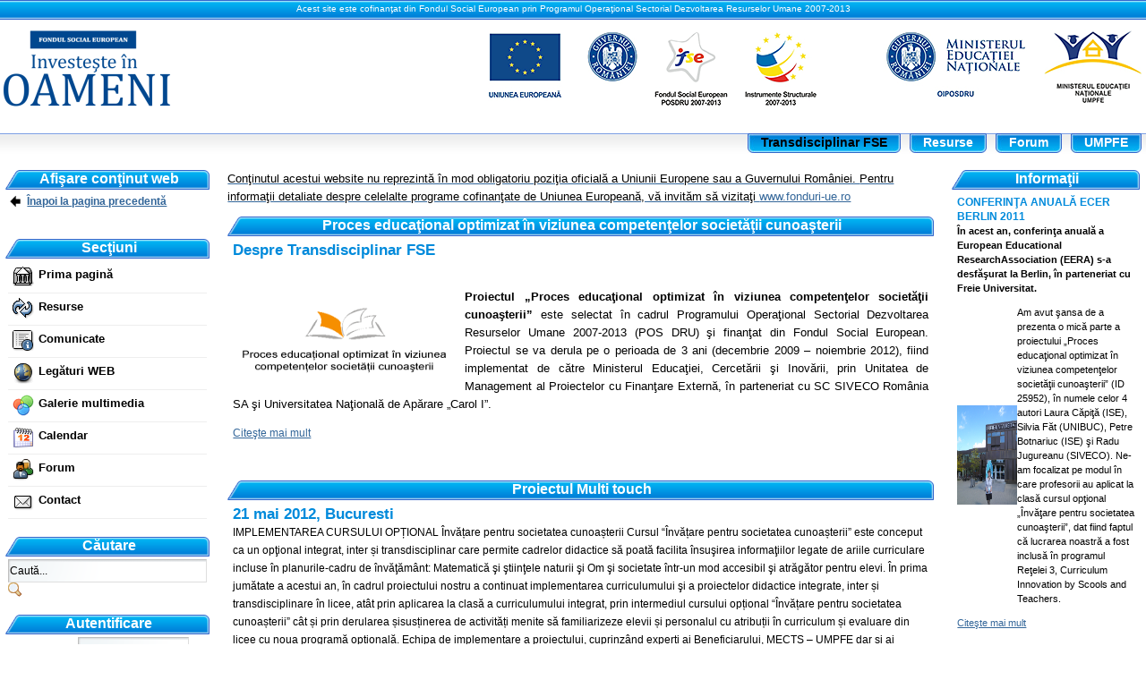

--- FILE ---
content_type: text/html;charset=UTF-8
request_url: http://proiecte.pmu.ro/web/transdisciplinarfse/primapagina;jsessionid=46DCECAE5D4D965B6F8A3C75B08B7DAC
body_size: 11476
content:
<!DOCTYPE html PUBLIC "-//W3C//DTD XHTML 1.0 Transitional//EN" "http://www.w3.org/TR/xhtml1/DTD/xhtml1-transitional.dtd">
<html class="nojs" dir="ltr" xmlns="http://www.w3.org/1999/xhtml">
<head>
<title>proiecte.pmu.ro - Curriculum transdisciplinar FSE</title>
<meta content="text/html; charset=UTF-8" http-equiv="content-type" /><link rel="Shortcut Icon" href="/SIVECO-preuniversitar-mentorat-theme/images/liferay.ico" /><link href="/c/portal/css_cached?themeId=SIVECOpreuniversitarmentorat_WAR_SIVECOpreuniversitarmentorattheme&amp;colorSchemeId=01&amp;t=1748942205474" type="text/css" rel="stylesheet" /><link href="/Navigare-portlet/css/test.css?t=1748942195148" rel="stylesheet" type="text/css" /><style type="text/css">#p_p_id_56_INSTANCE_0FQ8_ {
}
#p_p_id_56_INSTANCE_Gbad_ {
}
</style><script type="text/javascript">// <![CDATAvar themeDisplay = {getCompanyId: function() {return "10109";},getDoAsUserIdEncoded: function() {return "";},getPlid: function() {return "47854";},getGroupId: function() {return "47851";},getUserId: function() {return "10111";},getLayoutId: function() {return "1";},getLayoutURL: function() {return "/web/transdisciplinarfse/primapagina";},isPrivateLayout: function() {return "false";},getParentLayoutId: function() {return "0";},getLanguageId: function() {return "ro_RO";},isFreeformLayout: function() {return false;},isSignedIn: function() {return false;},isStateExclusive: function() {return false;},isStateMaximized: function() {return false;},isStatePopUp: function() {return false;},getPathContext: function() {return "";},getPathImage: function() {return "/image";},getPathMain: function() {return "/c";},getPathThemeImages: function() {return "/SIVECO-preuniversitar-mentorat-theme/images";},getPathThemeRoot: function() {return "/SIVECO-preuniversitar-mentorat-theme/";},getURLHome: function() {return "http://proiecte.pmu.ro";},getSessionId: function() {return "14D62F5695B9E271451173B20D949CEE";}};// ]]></script><script src="/html/js/barebone_packed.js?bn=5101" type="text/javascript"></script><script type="text/javascript">// <![CDATALiferay.currentURL = '/web/transdisciplinarfse/primapagina';Liferay.currentURLEncoded = '%2Fweb%2Ftransdisciplinarfse%2Fprimapagina';jQuery(function() {Liferay.Util.addInputType();Liferay.Util.addInputFocus();});Liferay.Portlet.ready(function(portletId, jQueryObj) {Liferay.Util.addInputType(portletId, jQueryObj);if (Liferay.Menu) {new Liferay.Menu({button: '.lfr-actions',context: jQueryObj[0],trigger: '.lfr-trigger'});}});Liferay.Portlet.list = ['56_INSTANCE_5xNT','Navigare_WAR_Navigareportlet_INSTANCE_era6','3','58','56_INSTANCE_0FQ8','56_INSTANCE_Gbad','101_INSTANCE_6eKp','101_INSTANCE_9Kd1','101_INSTANCE_Qt3P','101_INSTANCE_rM4w','101_INSTANCE_NTXT'];if (jQuery.ui && jQuery.ui.tabs) {jQuery.extend(jQuery.ui.tabs.defaults,{navClass: 'ui-tabs tabs',selectedClass: 'current'});}jQuery(function() {if (Liferay.Dock) {Liferay.Dock.init();}if (Liferay.Menu) {new Liferay.Menu({trigger: '.lfr-trigger',button: '.lfr-actions'});}if (Liferay.Notice) {Liferay.Notice.prototype.setClosing();}});// ]]></script><script src="/html/js/misc/thickbox-compressed.js" type="text/javascript"></script><script src="/Navigare-portlet/js/test.js?t=1748942195148" type="text/javascript"></script><link class="lfr-css-file" href="/SIVECO-preuniversitar-mentorat-theme/css/everything_packed.css?companyId=10109&amp;languageId=ro_RO&amp;themeId=SIVECOpreuniversitarmentorat_WAR_SIVECOpreuniversitarmentorattheme&amp;colorSchemeId=01&amp;t=1748942205474" id="mainLiferayThemeCSS" rel="stylesheet" type="text/css" /><script class="lfr-script-file" id="mainLiferayThemeJavaScript" src="/SIVECO-preuniversitar-mentorat-theme/javascript/javascript.js?t=1748942205474" type="text/javascript"></script><script type="text/javascript">
// <![CDATA
// ]]>
</script>
<style type="text/css">
/* <![CDATA[ */
#banner .logo {
padding: 0.52em 0.6em 0.53em;
}
#banner .logo a {
background: url(/image/company_logo?img_id=0&t=1768782001866) no-repeat;
display: block;
font-size: 0;
height: 76px;
text-indent: -9999em;
width: 209px;
}
/* ]]> */
</style>
<!--[if lt IE 7]>
<style type="text/css">
.content-iehack-minwidth {
MARGIN-LEFT: -1000px; 
POSITION: relative;
HEIGHT: 1px;
}
.inner-iehack-minwidth {
PADDING-LEFT: 1000px;
HEIGHT: 1px
}
 
.layout-iehack-minwidth {
HEIGHT: 1px
}
</style>
<![endif]-->
</head>
<body class=" controls-visible">
<div class="outer-iehack-minwidth">
<div class="inner-iehack-minwidth">
<div class="layout-iehack-minwidth">
<div class="content-iehack-minwidth">
<div id="wrapper">
<div id="top_text">Acest site este cofinanţat din Fondul Social European prin Programul Operaţional Sectorial Dezvoltarea Resurselor Umane 2007-2013</div>
<div id="banner">
<a target="_blank" href="http://www.fseromania.ro/" style="float:left; position:relative; top:-5px;" id="jsLogo"></a>
<div id="sitetitle"></div>
</div>
<div id="navigation" class="sort-pages modify-pages">
<ul id="nav">
<li class="selected meniu-interactiv radacina">
<a href="/web/transdisciplinarfse/primapagina;jsessionid=14D62F5695B9E271451173B20D949CEE" ><span>Transdisciplinar FSE</span></a>
<ul class="child-menu">
<li>
<a href="http://proiecte.pmu.ro/web/transdisciplinarfse/;jsessionid=14D62F5695B9E271451173B20D949CEE" >Prima pagină</a>
</li>
<li>
<a href="/web/transdisciplinarfse/resurse;jsessionid=14D62F5695B9E271451173B20D949CEE" >Resurse</a>
</li>
<li>
<a href="/web/transdisciplinarfse/comunicate;jsessionid=14D62F5695B9E271451173B20D949CEE" >Comunicate</a>
</li>
<li>
<a href="/web/transdisciplinarfse/link;jsessionid=14D62F5695B9E271451173B20D949CEE" >Legături WEB</a>
</li>
<li>
<a href="/web/transdisciplinarfse/galerie;jsessionid=14D62F5695B9E271451173B20D949CEE" >Galerie multimedia</a>
</li>
<li>
<a href="/web/transdisciplinarfse/calendar;jsessionid=14D62F5695B9E271451173B20D949CEE" >Calendar</a>
</li>
<li>
<a href="/web/transdisciplinarfse/forum;jsessionid=14D62F5695B9E271451173B20D949CEE" >Forum</a>
</li>
<li>
<a href="/web/transdisciplinarfse/contact;jsessionid=14D62F5695B9E271451173B20D949CEE" >Contact</a>
</li>
</ul>
</li>
<li class="  radacina">
<a href="/web/transdisciplinarfse/16;jsessionid=14D62F5695B9E271451173B20D949CEE" ><span>Resurse</span></a>
</li>
<li class="  radacina">
<a href="/web/transdisciplinarfse/15;jsessionid=14D62F5695B9E271451173B20D949CEE" ><span>Forum</span></a>
</li>
<li class="  radacina">
<a href="http://proiecte.pmu.ro/web/guest/;jsessionid=14D62F5695B9E271451173B20D949CEE" ><span>UMPFE</span></a>
</li>
</ul>
</div>					
<div id="p_p_id_103_" class="portlet-boundary portlet-boundary_103_  " ><a name="p_103"></a><script type="text/javascript"></script></div><div class="columns-3" id="content-wrapper"><table class="lfr-grid" id="layout-grid"><tr><td class="lfr-column" id="column-1" valign="top" style="width:210px"><div class="lfr-portlet-column" id="layout-column_column-1"><div id="p_p_id_56_INSTANCE_5xNT_" class="portlet-boundary portlet-boundary_56_  portlet-journal-content" ><a name="p_56_INSTANCE_5xNT"></a><div class="portlet" id="portlet-wrapper-56_INSTANCE_5xNT">
<div class="portlet-icons" id="portlet-small-icon-bar_56_INSTANCE_5xNT">
</div>
<div class="portlet-topper">
<div class="right"> 
<div class="portlet-title">
Afişare conţinut web
</div>
</div>
</div>
<div class="portlet-content">
<div class="portlet-content-container" style=""><div><div class="journal-content-article" id="article_47851_47951_1.0"><p><a href="javascript:history.back()"><img alt="" src="/images/back.gif" style="width: 16px; height: 16px; padding-right: 5px; float: left; padding-top: 2px;" /><strong>Înapoi la pagina precedentă</strong></a></p></div></div></div></div>
</div><script type="text/javascript">Liferay.Portlet.onLoad({canEditTitle: false,columnPos: 0,isStatic: 'end',namespacedId: 'p_p_id_56_INSTANCE_5xNT_',portletId: '56_INSTANCE_5xNT'});</script></div><div id="p_p_id_Navigare_WAR_Navigareportlet_INSTANCE_era6_" class="portlet-boundary portlet-boundary_Navigare_WAR_Navigareportlet_  " ><a name="p_Navigare_WAR_Navigareportlet_INSTANCE_era6"></a><div class="portlet" id="portlet-wrapper-Navigare_WAR_Navigareportlet_INSTANCE_era6">
<div class="portlet-icons" id="portlet-small-icon-bar_Navigare_WAR_Navigareportlet_INSTANCE_era6">
</div>
<div class="portlet-topper">
<div class="right"> 
<div class="portlet-title">
Secţiuni
</div>
</div>
</div>
<div class="portlet-content">
<div class="portlet-content-container" style=""><div><!-- **************************MENIU******************************** -->
<div class="expand_menu" id="_Navigare_WAR_Navigareportlet_INSTANCE_era6_expand_main_menu_1">
<div id ="Prima pagină" class="item"><a href="http://proiecte.pmu.ro/web/transdisciplinarfse/"><img src="/image/layout_icon?img_id=47897&t=1768782007002"/>Prima pagină</a></div><div id ="Resurse" class="item"><a href="/web/transdisciplinarfse/resurse"><img src="/image/layout_icon?img_id=47898&t=1768782007010"/>Resurse</a></div><div id ="Comunicate" class="item"><a href="/web/transdisciplinarfse/comunicate"><img src="/image/layout_icon?img_id=47899&t=1768782007018"/>Comunicate</a></div><div id ="Legături WEB" class="item"><a href="/web/transdisciplinarfse/link"><img src="/image/layout_icon?img_id=47901&t=1768782007057"/>Legături WEB</a></div><div id ="Galerie multimedia" class="item"><a href="/web/transdisciplinarfse/galerie"><img src="/image/layout_icon?img_id=47902&t=1768782007071"/>Galerie multimedia</a></div><div id ="Calendar" class="item"><a href="/web/transdisciplinarfse/calendar"><img src="/image/layout_icon?img_id=47903&t=1768782007079"/>Calendar</a></div><div id ="Forum" class="item"><a href="/web/transdisciplinarfse/forum"><img src="/image/layout_icon?img_id=105461&t=1768782007086"/>Forum</a></div><div id ="Contact" class="item"><a href="/web/transdisciplinarfse/contact"><img src="/image/layout_icon?img_id=47904&t=1768782007099"/>Contact</a></div>
</div>
<!-- **************************MENIU******************************** --></div></div></div>
</div><script type="text/javascript">Liferay.Portlet.onLoad({canEditTitle: false,columnPos: 1,isStatic: 'end',namespacedId: 'p_p_id_Navigare_WAR_Navigareportlet_INSTANCE_era6_',portletId: 'Navigare_WAR_Navigareportlet_INSTANCE_era6'});</script></div><div id="p_p_id_3_" class="portlet-boundary portlet-boundary_3_  portlet-search" ><a name="p_3"></a><div class="portlet" id="portlet-wrapper-3">
<div class="portlet-icons" id="portlet-small-icon-bar_3">
</div>
<div class="portlet-topper">
<div class="right"> 
<div class="portlet-title">
Căutare
</div>
</div>
</div>
<div class="portlet-content">
<div class="portlet-content-container" style=""><div><form action="http://proiecte.pmu.ro/web/transdisciplinarfse/primapagina;jsessionid=14D62F5695B9E271451173B20D949CEE?p_p_id=3&p_p_lifecycle=0&p_p_state=maximized&p_p_mode=view&p_p_col_id=column-1&p_p_col_pos=2&p_p_col_count=5&_3_struts_action=%2Fsearch%2Fsearch" method="post" name="_3_fm" onSubmit="submitForm(this); return false;"><input name="_3_keywords" size="30" type="text" value="Caută..." onBlur="if (this.value == '') { this.value = '\u0043\u0061\u0075\u0074\u0103\u002e\u002e\u002e'; }" onFocus="if (this.value == '\u0043\u0061\u0075\u0074\u0103\u002e\u002e\u002e') { this.value = ''; }" /><input align="absmiddle" border="0" src="/SIVECO-preuniversitar-mentorat-theme/images/common/search.png" title="Caută" type="image" /></form></div></div></div>
</div><script type="text/javascript">Liferay.Portlet.onLoad({canEditTitle: false,columnPos: 2,isStatic: 'end',namespacedId: 'p_p_id_3_',portletId: '3'});</script></div><div id="p_p_id_58_" class="portlet-boundary portlet-boundary_58_  portlet-login" ><a name="p_58"></a><div class="portlet" id="portlet-wrapper-58">
<div class="portlet-icons" id="portlet-small-icon-bar_58">
</div>
<div class="portlet-topper">
<div class="right"> 
<div class="portlet-title">
Autentificare
</div>
</div>
</div>
<div class="portlet-content">
<div class="portlet-content-container" style=""><div><form action="http://proiecte.pmu.ro/web/transdisciplinarfse/primapagina;jsessionid=14D62F5695B9E271451173B20D949CEE?p_p_id=58&p_p_lifecycle=1&p_p_state=normal&p_p_mode=view&p_p_col_id=column-1&p_p_col_pos=3&p_p_col_count=5&saveLastPath=0&_58_struts_action=%2Flogin%2Fview&_58_cmd=update" method="post" name="_58_fm"><input name="_58_redirect" type="hidden" value="" /><input name="_58_rememberMe" type="hidden" value="false" /><table class="lfr-table"><tr><td>Autentificare</td><td><input name="_58_login" style="width: 120px;" type="text" value="@pmu.ro" /></td></tr><tr><td>Parolă</td><td><input id="_58_password" name="_58_password" style="width: 120px;" type="password" value="" /><span id="_58_passwordCapsLockSpan" style="display: none;">"Caps Lock" este activat.</span></td></tr></table><br /><input type="submit" value="Autentificare" /><input type="button" value="Creaţi cont" onClick="location.href = 'http://proiecte.pmu.ro/web/transdisciplinarfse/primapagina;jsessionid=14D62F5695B9E271451173B20D949CEE?p_p_id=2&p_p_lifecycle=1&p_p_state=maximized&p_p_mode=view&p_p_col_id=column-1&p_p_col_pos=3&p_p_col_count=5&saveLastPath=0&_2_struts_action=%2Fmy_account%2Fcreate_account';" /><br /><br /><a href="/c/portal/login?tabs1=forgot-password&p_l_id=47854" style="font-size: xx-small;">Ai uitat parola?</a></form><script type="text/javascript">jQuery(function() {jQuery('#_58_password').keypress(function(event) {Liferay.Util.showCapsLock(event, '_58_passwordCapsLockSpan');});});</script></div></div></div>
</div><script type="text/javascript">Liferay.Portlet.onLoad({canEditTitle: false,columnPos: 3,isStatic: 'end',namespacedId: 'p_p_id_58_',portletId: '58'});</script></div><div id="p_p_id_56_INSTANCE_0FQ8_" class="portlet-boundary portlet-boundary_56_  portlet-journal-content" ><a name="p_56_INSTANCE_0FQ8"></a><div class="portlet-borderless-container" style=""><div><div class="journal-content-article" id="article_47851_60826_1.0"><p><a href="http://proiecte.pmu.ro/web/guest/proiecte_cu_finantare_europeana/"><img width="200" height="66" src="/image/image_gallery?uuid=a3cc0d23-98d4-4461-afcc-68e52fadffce&amp;groupId=47851&amp;t=1266592212787" alt="" /></a></p></div></div></div><script type="text/javascript">Liferay.Portlet.onLoad({canEditTitle: false,columnPos: 4,isStatic: 'end',namespacedId: 'p_p_id_56_INSTANCE_0FQ8_',portletId: '56_INSTANCE_0FQ8'});</script></div></div></td><td class="lfr-column" id="column-2" valign="top"><div class="lfr-portlet-column" id="layout-column_column-2"><div id="p_p_id_56_INSTANCE_Gbad_" class="portlet-boundary portlet-boundary_56_  portlet-journal-content" ><a name="p_56_INSTANCE_Gbad"></a><div class="portlet-borderless-container" style=""><div><div class="journal-content-article" id="article_47851_139592_1.0"><p><a href="http://proiecte.pmu.ro/web/transdisciplinarfse/informatii" target="_blank"><span style="border-collapse: separate; color: rgb(0, 0, 0); font-style: normal; font-variant: normal; font-weight: normal; letter-spacing: normal; line-height: normal; orphans: 2; text-indent: 0px; text-transform: none; white-space: normal; widows: 2; word-spacing: 0px; font-size: medium;"><span style="border-collapse: collapse; font-size: 12px; line-height: 20px;"><span style="font-size: small;">Conţinutul acestui website nu reprezintă în mod obligatoriu poziţia oficială a Uniunii Europene sau a Guvernului României.&nbsp;</span><span style="font-size: small;">Pentru informaţii detaliate despre celelalte programe cofinanţate de Uniunea Europeană, vă invităm să vizitaţi&nbsp;</span></span></span></a><a title="http://www.fonduri-ue.ro/" href="http://www.fonduri-ue.ro/" style="color: rgb(51, 102, 153); text-decoration: underline;"><span style="font-size: small;">www.fonduri-ue.ro</span></a></p></div></div></div><script type="text/javascript">Liferay.Portlet.onLoad({canEditTitle: false,columnPos: 0,isStatic: 'end',namespacedId: 'p_p_id_56_INSTANCE_Gbad_',portletId: '56_INSTANCE_Gbad'});</script></div><div id="p_p_id_101_INSTANCE_6eKp_" class="portlet-boundary portlet-boundary_101_  portlet-tagged-content" ><a name="p_101_INSTANCE_6eKp"></a><div class="portlet" id="portlet-wrapper-101_INSTANCE_6eKp">
<div class="portlet-icons" id="portlet-small-icon-bar_101_INSTANCE_6eKp">
</div>
<div class="portlet-topper">
<div class="right"> 
<div class="portlet-title">
Proces educaţional optimizat în viziunea competenţelor societăţii cunoaşterii
</div>
</div>
</div>
<div class="portlet-content">
<div class="portlet-content-container" style=""><div><div>
<div class="portlet-journal-abstract">
<h3 class="journal-content-title"><a href="http://proiecte.pmu.ro/web/transdisciplinarfse/primapagina;jsessionid=14D62F5695B9E271451173B20D949CEE?p_p_id=101_INSTANCE_6eKp&p_p_lifecycle=0&p_p_state=normal&p_p_mode=view&p_p_col_id=column-2&p_p_col_pos=1&p_p_col_count=5&_101_INSTANCE_6eKp_struts_action=%2Ftagged_content%2Fview_content&_101_INSTANCE_6eKp_redirect=%2Fweb%2Ftransdisciplinarfse%2Fprimapagina&_101_INSTANCE_6eKp_assetId=244006">Despre Transdisciplinar FSE</a></h3>
<div class="portlet-journal-metadata">
</div>
<p class="portlet-journal-summary">
<div style="text-align: center;">&nbsp;</div>
<div style="padding: 15px 5px 5px; float: left; margin-right: 7px;"><a href="http://mentorat.pmu.ro/"><span style="font-size: small;"><img height="89" width="242" style="float: left;" src="/image/image_gallery?uuid=db98c145-fb03-4825-bb2c-ce6c060017a1&amp;groupId=47851" alt="" /></span></a></div>
<div align="JUSTIFY"><span style="font-size: small;"><b>Proiectul &bdquo;Proces educaţional optimizat în viziunea competenţelor societăţii cunoaşterii&rdquo;</b> este selectat în cadrul Programului Operaţional Sectorial Dezvoltarea Resurselor Umane 2007-2013 (POS DRU) şi finanţat din Fondul Social European.</span> <span style="font-size: small;">Proiectul se va derula pe o perioada de 3 ani (decembrie 2009 &ndash; noiembrie 2012), fiind implementat de către Ministerul Educaţiei, Cercetării şi Inovării, prin Unitatea de Management al Proiectelor cu Finanţare Externă, în parteneriat cu SC SIVECO România SA şi Universitatea Naţională de Apărare &bdquo;Carol I&rdquo;.</span></div>
</p>
<div class="portlet-journal-more">
<a href="http://proiecte.pmu.ro/web/transdisciplinarfse/primapagina;jsessionid=14D62F5695B9E271451173B20D949CEE?p_p_id=101_INSTANCE_6eKp&p_p_lifecycle=0&p_p_state=normal&p_p_mode=view&p_p_col_id=column-2&p_p_col_pos=1&p_p_col_count=5&_101_INSTANCE_6eKp_struts_action=%2Ftagged_content%2Fview_content&_101_INSTANCE_6eKp_redirect=%2Fweb%2Ftransdisciplinarfse%2Fprimapagina&_101_INSTANCE_6eKp_assetId=244006">Citeşte mai mult</a>
</div>
</div>
<div class="lfr-meta-actions edit-controls">
<br />
</div>
</div>
</div></div></div>
</div><script type="text/javascript">Liferay.Portlet.onLoad({canEditTitle: false,columnPos: 1,isStatic: 'end',namespacedId: 'p_p_id_101_INSTANCE_6eKp_',portletId: '101_INSTANCE_6eKp'});</script></div><div id="p_p_id_101_INSTANCE_9Kd1_" class="portlet-boundary portlet-boundary_101_  portlet-tagged-content" ><a name="p_101_INSTANCE_9Kd1"></a><div class="portlet" id="portlet-wrapper-101_INSTANCE_9Kd1">
<div class="portlet-icons" id="portlet-small-icon-bar_101_INSTANCE_9Kd1">
</div>
<div class="portlet-topper">
<div class="right"> 
<div class="portlet-title">
Proiectul Multi touch
</div>
</div>
</div>
<div class="portlet-content">
<div class="portlet-content-container" style=""><div><div>
<div class="portlet-journal-abstract">
<h3 class="journal-content-title"><a href="http://proiecte.pmu.ro/web/transdisciplinarfse/primapagina;jsessionid=14D62F5695B9E271451173B20D949CEE?p_p_id=101_INSTANCE_9Kd1&p_p_lifecycle=0&p_p_state=normal&p_p_mode=view&p_p_col_id=column-2&p_p_col_pos=2&p_p_col_count=5&_101_INSTANCE_9Kd1_struts_action=%2Ftagged_content%2Fview_content&_101_INSTANCE_9Kd1_redirect=%2Fweb%2Ftransdisciplinarfse%2Fprimapagina&_101_INSTANCE_9Kd1_assetId=589314">21 mai 2012, Bucuresti</a></h3>
<div class="portlet-journal-metadata">
</div>
<p class="portlet-journal-summary">
IMPLEMENTAREA CURSULUI OPȚIONAL Învățare pentru societatea cunoașterii
 
Cursul “Învățare pentru societatea cunoașterii” este conceput ca un opţional integrat, inter și transdisciplinar care permite cadrelor didactice să poată facilita însuşirea informaţiilor legate de ariile curriculare incluse în planurile-cadru de învăţământ: Matematică şi ştiinţele naturii şi Om şi societate într-un mod accesibil şi atrăgător pentru elevi.
În prima jumătate a acestui an, în cadrul proiectului nostru a continuat implementarea curriculumului şi a proiectelor didactice integrate, inter și transdisciplinare în licee, atât prin aplicarea la clasă a curriculumului integrat, prin intermediul cursului opțional “Învățare pentru societatea cunoașterii” cât și prin derularea șisusținerea de activități menite să familiarizeze elevii și personalul cu atribuții în curriculum și evaluare din licee cu noua programă opțională.
Echipa de implementare a proiectului, cuprinzând experți ai Beneficiarului, MECTS – UMPFE dar și ai partenerului SIVECO Romania, a intensificat eforturile de sprijinire a profesorilor şi elevilor în implementarea curriculumului integrat, inter şi transdisciplinar, prin desfăşurarea de activități de îndrumare a acestora. Astfel, au fost sprijiniți atât profesorii și elevii care implementează deja la clasă curriculumul integrat, inter şi transdisciplinar „Învăţare pentru societatea cunoaşterii” în unităţile şcolare cu clasele IX-XII dar și cei care urmează săîl implementeze în viitorul an școlar.
</p>
<div class="portlet-journal-more">
<a href="http://proiecte.pmu.ro/web/transdisciplinarfse/primapagina;jsessionid=14D62F5695B9E271451173B20D949CEE?p_p_id=101_INSTANCE_9Kd1&p_p_lifecycle=0&p_p_state=normal&p_p_mode=view&p_p_col_id=column-2&p_p_col_pos=2&p_p_col_count=5&_101_INSTANCE_9Kd1_struts_action=%2Ftagged_content%2Fview_content&_101_INSTANCE_9Kd1_redirect=%2Fweb%2Ftransdisciplinarfse%2Fprimapagina&_101_INSTANCE_9Kd1_assetId=589314">Citeşte mai mult</a>
</div>
</div>
<div class="lfr-meta-actions edit-controls">
<br />
</div>
<div class="separator"><!-- --></div>
</div>
<div>
<div class="portlet-journal-abstract">
<h3 class="journal-content-title"><a href="http://proiecte.pmu.ro/web/transdisciplinarfse/primapagina;jsessionid=14D62F5695B9E271451173B20D949CEE?p_p_id=101_INSTANCE_9Kd1&p_p_lifecycle=0&p_p_state=normal&p_p_mode=view&p_p_col_id=column-2&p_p_col_pos=2&p_p_col_count=5&_101_INSTANCE_9Kd1_struts_action=%2Ftagged_content%2Fview_content&_101_INSTANCE_9Kd1_redirect=%2Fweb%2Ftransdisciplinarfse%2Fprimapagina&_101_INSTANCE_9Kd1_assetId=589332">29 iunie 2012, Bucuresti</a></h3>
<div class="portlet-journal-metadata">
</div>
<p class="portlet-journal-summary">
LABORATOARELE MULTI-TOUCH: O PROVOCARE INOVATIVĂ LANSATĂ DE CĂTRE PROIECT, ACCEPTATĂ CU INTERES DE CĂTRE LICEE
 
Proiectul „Proces educațional optimizat in viziunea competentelor societății cunoașterii” și-a propus să contribuie la creșterea accesului la un învățământ de calitate prin dezvoltarea unui curriculum transdisciplinar pentru clasa a XI-a de liceu, prin elaborarea de proiecte didactice transdisciplinare pentru domeniile științific și umanist și prin dezvoltarea de aplicații didactice utilizând tehnologia multi-touch.
Prin introducerea unui curriculum transdisciplinar ce implică utilizarea inovativă a resurselor și a echipamentelor TIC, prin aplicarea acestuia ca CDȘ și formarea cadrelor didactice, proiectul răspunde, de asemenea, prevederilor unor documente actuale de politică educațională:
Ø la nivelul Uniunii Europene: Improving the Quality of Teacher Education – EC, 2007, Education and Training 2010-2013, DGEC.
Ø la nivel național: Programul Național de Reforme 2007-2010, MECT; Planul Național de Dezvoltare 2007-2013, MECT; Strategia de postaderare 2007-2013, MECT; Strategia descentralizării învățământului românesc, 2007, MECT; Romania Educației, Romania Cercetării; Pactul Național pentru Educație; Strategia „Educație și Cercetare pentru Societatea Cunoașterii”, Raportul Comisiei prezidențiale pentru analiza și elaborarea politicilor din domeniul educației și cercetării, 2007.
</p>
<div class="portlet-journal-more">
<a href="http://proiecte.pmu.ro/web/transdisciplinarfse/primapagina;jsessionid=14D62F5695B9E271451173B20D949CEE?p_p_id=101_INSTANCE_9Kd1&p_p_lifecycle=0&p_p_state=normal&p_p_mode=view&p_p_col_id=column-2&p_p_col_pos=2&p_p_col_count=5&_101_INSTANCE_9Kd1_struts_action=%2Ftagged_content%2Fview_content&_101_INSTANCE_9Kd1_redirect=%2Fweb%2Ftransdisciplinarfse%2Fprimapagina&_101_INSTANCE_9Kd1_assetId=589332">Citeşte mai mult</a>
</div>
</div>
<div class="lfr-meta-actions edit-controls">
<br />
</div>
<div class="separator"><!-- --></div>
</div>
<div>
<div class="portlet-journal-abstract">
<h3 class="journal-content-title"><a href="http://proiecte.pmu.ro/web/transdisciplinarfse/primapagina;jsessionid=14D62F5695B9E271451173B20D949CEE?p_p_id=101_INSTANCE_9Kd1&p_p_lifecycle=0&p_p_state=normal&p_p_mode=view&p_p_col_id=column-2&p_p_col_pos=2&p_p_col_count=5&_101_INSTANCE_9Kd1_struts_action=%2Ftagged_content%2Fview_content&_101_INSTANCE_9Kd1_redirect=%2Fweb%2Ftransdisciplinarfse%2Fprimapagina&_101_INSTANCE_9Kd1_assetId=589341">Bucuresti, 05.10.2012</a></h3>
<div class="portlet-journal-metadata">
</div>
<p class="portlet-journal-summary">
„Proces educaţional optimizat în viziunea competenţelor societăţii cunoaşterii”
Implementarea cursului opțional Învățare pentru societatea cunoașterii
În perioada 20 – 22 septembrie 2012a avut loc la Sinaiacel de-al șaselea atelier de lucruîn cadrul proiectului „Proces educaţional optimizat în viziunea competenţelor societăţii cunoaşterii”, cu participarea profesorilor din cadrul celor 8 licee câștigătoare ale concursului de proiecte didactice, inter și transdisciplinare, organizat în proiect.
Atelierul de lucru şi-a propus să prezinte beneficiarilor proiectului etapele procesului de implementare a tehnologiei multi-touch în învăţământul preuniversitar din România precum și rezultatele preliminarii obținute până în prezent, punându-se accentul pe contribuţia proiectului la dezvoltarea competenţelor pentru societatea de mâine.
În cadrul unui moment festiv au fost decernate certificatele de excelenţă „Creator de conţinut educaţional” participanților la concursul de proiecte didactice inter și transdisciplinare, pentru a marca astfel contribuția acestora în proiect. Reamintim faptul că, în urma concursului de proiecte transdisciplinare organizat în perioada ianuarie-martie 2011, 8 unități de învățământ au câștigat laboratoare multi-touch; acestea sunt:
</p>
<div class="portlet-journal-more">
<a href="http://proiecte.pmu.ro/web/transdisciplinarfse/primapagina;jsessionid=14D62F5695B9E271451173B20D949CEE?p_p_id=101_INSTANCE_9Kd1&p_p_lifecycle=0&p_p_state=normal&p_p_mode=view&p_p_col_id=column-2&p_p_col_pos=2&p_p_col_count=5&_101_INSTANCE_9Kd1_struts_action=%2Ftagged_content%2Fview_content&_101_INSTANCE_9Kd1_redirect=%2Fweb%2Ftransdisciplinarfse%2Fprimapagina&_101_INSTANCE_9Kd1_assetId=589341">Citeşte mai mult</a>
</div>
</div>
<div class="lfr-meta-actions edit-controls">
<br />
</div>
<div class="separator"><!-- --></div>
</div>
<div>
<div class="portlet-journal-abstract">
<h3 class="journal-content-title"><a href="http://proiecte.pmu.ro/web/transdisciplinarfse/primapagina;jsessionid=14D62F5695B9E271451173B20D949CEE?p_p_id=101_INSTANCE_9Kd1&p_p_lifecycle=0&p_p_state=normal&p_p_mode=view&p_p_col_id=column-2&p_p_col_pos=2&p_p_col_count=5&_101_INSTANCE_9Kd1_struts_action=%2Ftagged_content%2Fview_content&_101_INSTANCE_9Kd1_redirect=%2Fweb%2Ftransdisciplinarfse%2Fprimapagina&_101_INSTANCE_9Kd1_assetId=501856">Dezvoltarea de lecții transdisciplinare în sistemul educațional din România</a></h3>
<div class="portlet-journal-metadata">
</div>
<p class="portlet-journal-summary">
<div style="text-align: center;">&nbsp;</div>
<div style="padding: 15px 5px 5px; float: left; margin-right: 7px;"><img height="209" width="279" style="float: left;" src="/image/image_gallery?uuid=5fb9ce4c-e4fb-4855-9f4b-7a48be7f0149&groupId=10124&t=1321867055249" alt="" /></span></div>
<div align="JUSTIFY"><span style="font-size: small;">Articolul de față relevă într-o primă parte acțiunile lansate de proiectul „Proces educațional optimizat în viziunea competențelor societății cunoașterii” („Multi-touch”), după care prezintă d.p.d.v. metodologic demersurile de proiectare și dezvoltare a lecțiilor transdisciplinare derulate în cadrul procesului de implementare a curriculum-lui transdisciplinar „Învățarea pentru societatea cunoașterii”. Sintetic, proiectul mai sus menționat conturează o serie de deziderate ale sistemelor actuale de educație: flexibilizarea curriculumului, formarea cadrelor didactice și a managerilor școlari pentru gestiunea și aplicarea unui nou curriculum, „descentralizarea curriculară și adaptarea curriculumului la nevoile specifice dezvoltării personale, la cerințele pieței forței de muncă și ale fiecărei comunități” (Pactul Național pentru Educație), centrarea curriculumului pe competențe (blocuri de cunoștințe, deprinderi și atitudini care optimizează rezolvarea de probleme în societatea contemporană).
Proiectul „Proces educaţional optimizat în viziunea competenţelor societăţii cunoaşterii” este implementat de Unitatea de Management al Proiectelor cu Finanţare Externă din cadrul Ministerul Educaţiei, Cercetării, Tineretului şi Sportului (UMPFE-MECTS) în parteneriat cu SIVECO Romania şi Universitatea Naţională de Apărare „Carol I” şi este cofinanţat din Fondul Social European prin Programul Operaţional Sectorial Dezvoltarea Resurselor Umane 2007-2013.
.</span></div>
</p>
<div class="portlet-journal-more">
<a href="http://proiecte.pmu.ro/web/transdisciplinarfse/primapagina;jsessionid=14D62F5695B9E271451173B20D949CEE?p_p_id=101_INSTANCE_9Kd1&p_p_lifecycle=0&p_p_state=normal&p_p_mode=view&p_p_col_id=column-2&p_p_col_pos=2&p_p_col_count=5&_101_INSTANCE_9Kd1_struts_action=%2Ftagged_content%2Fview_content&_101_INSTANCE_9Kd1_redirect=%2Fweb%2Ftransdisciplinarfse%2Fprimapagina&_101_INSTANCE_9Kd1_assetId=501856">Citeşte mai mult</a>
</div>
</div>
<div class="lfr-meta-actions edit-controls">
<br />
</div>
</div>
</div></div></div>
</div><script type="text/javascript">Liferay.Portlet.onLoad({canEditTitle: false,columnPos: 2,isStatic: 'end',namespacedId: 'p_p_id_101_INSTANCE_9Kd1_',portletId: '101_INSTANCE_9Kd1'});</script></div><div id="p_p_id_101_INSTANCE_Qt3P_" class="portlet-boundary portlet-boundary_101_  portlet-tagged-content" ><a name="p_101_INSTANCE_Qt3P"></a><div class="portlet" id="portlet-wrapper-101_INSTANCE_Qt3P">
<div class="portlet-icons" id="portlet-small-icon-bar_101_INSTANCE_Qt3P">
</div>
<div class="portlet-topper">
<div class="right"> 
<div class="portlet-title">
Profesorii susţin metodele alternative de predare
</div>
</div>
</div>
<div class="portlet-content">
<div class="portlet-content-container" style=""><div><div>
<div class="portlet-journal-abstract">
<h3 class="journal-content-title"><a href="http://proiecte.pmu.ro/web/transdisciplinarfse/primapagina;jsessionid=14D62F5695B9E271451173B20D949CEE?p_p_id=101_INSTANCE_Qt3P&p_p_lifecycle=0&p_p_state=normal&p_p_mode=view&p_p_col_id=column-2&p_p_col_pos=3&p_p_col_count=5&_101_INSTANCE_Qt3P_struts_action=%2Ftagged_content%2Fview_content&_101_INSTANCE_Qt3P_redirect=%2Fweb%2Ftransdisciplinarfse%2Fprimapagina&_101_INSTANCE_Qt3P_assetId=479492">CONFERINŢA ANUALĂ ECER BERLIN 2011</a></h3>
<div class="portlet-journal-metadata">
</div>
<p class="portlet-journal-summary">
<b>În acest an, conferinţa anuală a European Educational ResearchAssociation (EERA) s-a desfăşurat la Berlin, în parteneriat cu Freie Universitat. </b>
<br/><table> <tr> <td> <img style="width: 67px; height: 111px;" alt="" src="/image/image_gallery?uuid=534a2cd1-2dcf-4c91-a1b3-37ca0252671a&amp;groupId=10124&amp;t=1319011388931" /> </td> <td><div>Am avut şansa de a prezenta o mică parte a proiectului „Proces educaţional optimizat în viziunea competenţelor societăţii cunoaşterii” (ID 25952), în numele celor 4 autori Laura Căpiţă (ISE), Silvia Făt (UNIBUC), Petre Botnariuc (ISE) şi Radu Jugureanu (SIVECO). Ne-am focalizat pe modul în care profesorii au aplicat la clasă cursul opţional „Învăţare pentru societatea cunoaşterii”, dat fiind faptul că lucrarea noastră a fost inclusă în programul Reţelei 3, Curriculum Innovation by Scools and Teachers. </div></td></tr></table>
</p>
<div class="portlet-journal-more">
<a href="http://proiecte.pmu.ro/web/transdisciplinarfse/primapagina;jsessionid=14D62F5695B9E271451173B20D949CEE?p_p_id=101_INSTANCE_Qt3P&p_p_lifecycle=0&p_p_state=normal&p_p_mode=view&p_p_col_id=column-2&p_p_col_pos=3&p_p_col_count=5&_101_INSTANCE_Qt3P_struts_action=%2Ftagged_content%2Fview_content&_101_INSTANCE_Qt3P_redirect=%2Fweb%2Ftransdisciplinarfse%2Fprimapagina&_101_INSTANCE_Qt3P_assetId=479492">Citeşte mai mult</a>
</div>
</div>
<div class="lfr-meta-actions edit-controls">
<br />
</div>
<div class="separator"><!-- --></div>
</div>
<div>
<div class="portlet-journal-abstract">
<h3 class="journal-content-title"><a href="http://proiecte.pmu.ro/web/transdisciplinarfse/primapagina;jsessionid=14D62F5695B9E271451173B20D949CEE?p_p_id=101_INSTANCE_Qt3P&p_p_lifecycle=0&p_p_state=normal&p_p_mode=view&p_p_col_id=column-2&p_p_col_pos=3&p_p_col_count=5&_101_INSTANCE_Qt3P_struts_action=%2Ftagged_content%2Fview_content&_101_INSTANCE_Qt3P_redirect=%2Fweb%2Ftransdisciplinarfse%2Fprimapagina&_101_INSTANCE_Qt3P_assetId=479479">O nouă disciplină opţională pentru liceenii din România:  „Învăţare în societatea cunoaşterii”</a></h3>
<div class="portlet-journal-metadata">
</div>
<p class="portlet-journal-summary">
<b>Unitatea de Management a Proiectelor cu Finanţare Externă din Ministerul Educaţiei, Cercetării, Tineretului şi Sportului (UMPFE-MECTS), în parteneriat cu SIVECO Romania şi Universitatea Naţională de Apărare “Carol I”, prezintă o soluţie inedită menită să dezvolte capacităţile creative ale elevilor şi să transforme actul de învăţare într-o activitate eficientă şi plăcută prin intermediul programei opţionale la decizia şcolii „Învăţare pentru societatea cunoaşterii”.</b> Programa a fost aprobată prin Ordinul Nr. 4572/06.07.2011 semnat de Ministrul Educaţiei, Cercetării, Tineretului şi Sportului, dl. Daniel Funeriu. <br/>
Elevii au ocazia, în premieră, să îmbine informaţiile din mai multe domenii în cadrul unor teme integratoare, inter şi transdisciplinare, care să le dezvolte gândirea analitică şi creativitatea.
</p>
<div class="portlet-journal-more">
<a href="http://proiecte.pmu.ro/web/transdisciplinarfse/primapagina;jsessionid=14D62F5695B9E271451173B20D949CEE?p_p_id=101_INSTANCE_Qt3P&p_p_lifecycle=0&p_p_state=normal&p_p_mode=view&p_p_col_id=column-2&p_p_col_pos=3&p_p_col_count=5&_101_INSTANCE_Qt3P_struts_action=%2Ftagged_content%2Fview_content&_101_INSTANCE_Qt3P_redirect=%2Fweb%2Ftransdisciplinarfse%2Fprimapagina&_101_INSTANCE_Qt3P_assetId=479479">Citeşte mai mult</a>
</div>
</div>
<div class="lfr-meta-actions edit-controls">
<br />
</div>
<div class="separator"><!-- --></div>
</div>
<div>
<div class="portlet-journal-abstract">
<h3 class="journal-content-title"><a href="http://proiecte.pmu.ro/web/transdisciplinarfse/primapagina;jsessionid=14D62F5695B9E271451173B20D949CEE?p_p_id=101_INSTANCE_Qt3P&p_p_lifecycle=0&p_p_state=normal&p_p_mode=view&p_p_col_id=column-2&p_p_col_pos=3&p_p_col_count=5&_101_INSTANCE_Qt3P_struts_action=%2Ftagged_content%2Fview_content&_101_INSTANCE_Qt3P_redirect=%2Fweb%2Ftransdisciplinarfse%2Fprimapagina&_101_INSTANCE_Qt3P_assetId=453249">Profesorii susţin metodele alternative de predare</a></h3>
<div class="portlet-journal-metadata">
</div>
<p class="portlet-journal-summary">
<strong>Un studiu realizat în rândul profesorilor relevă că introducerea metodelor pedagogice inovative stimulează interesul elevilor pentru învăţare şi aprofundare şi dezvoltă creativitatea acestora </strong> </br>
63,8% dintre profesori susţin metodele alternative de predare şi au introdus la clasă practici pedagogice opţionalepentru elevii clasei a XI–a. Concluzia reiese din studiul realizat la începutul anului 2011 în rândul a 345 de cadre didactice, care analizează efectele implementării la nivel naţional a cursului transdisciplinar „Învăţarea pentru societatea cunoaşterii” dezvoltat în cadrul proiectului ”Proces educaţional optimizat în viziunea competenţelor societăţii cunoaşterii” ID 25952.
</p>
<div class="portlet-journal-more">
<a href="http://proiecte.pmu.ro/web/transdisciplinarfse/primapagina;jsessionid=14D62F5695B9E271451173B20D949CEE?p_p_id=101_INSTANCE_Qt3P&p_p_lifecycle=0&p_p_state=normal&p_p_mode=view&p_p_col_id=column-2&p_p_col_pos=3&p_p_col_count=5&_101_INSTANCE_Qt3P_struts_action=%2Ftagged_content%2Fview_content&_101_INSTANCE_Qt3P_redirect=%2Fweb%2Ftransdisciplinarfse%2Fprimapagina&_101_INSTANCE_Qt3P_assetId=453249">Citeşte mai mult</a>
</div>
</div>
<div class="lfr-meta-actions edit-controls">
<br />
</div>
</div>
</div></div></div>
</div><script type="text/javascript">Liferay.Portlet.onLoad({canEditTitle: false,columnPos: 3,isStatic: 'end',namespacedId: 'p_p_id_101_INSTANCE_Qt3P_',portletId: '101_INSTANCE_Qt3P'});</script></div><div id="p_p_id_101_INSTANCE_rM4w_" class="portlet-boundary portlet-boundary_101_  portlet-tagged-content" ><a name="p_101_INSTANCE_rM4w"></a><div class="portlet" id="portlet-wrapper-101_INSTANCE_rM4w">
<div class="portlet-icons" id="portlet-small-icon-bar_101_INSTANCE_rM4w">
</div>
<div class="portlet-topper">
<div class="right"> 
<div class="portlet-title">
Informatii
</div>
</div>
</div>
<div class="portlet-content">
<div class="portlet-content-container" style=""><div><div>
<div class="portlet-journal-abstract">
<h3 class="journal-content-title"><a href="/c/document_library/get_file?p_l_id=47854&folderId=49091&name=DLFE-4503.pdf">Ordin curriculum transdisciplinar</a></h3>
<div class="portlet-journal-metadata">
</div>
<p class="portlet-journal-summary">
Ordin privind aprobarea programei școlare pentru cursul opțional "Învățarea în societatea cunoașterii" curriculum la decizia școlii pentru clasa a XI-a
</p>
<div class="portlet-journal-more">
<a href="/c/document_library/get_file?p_l_id=47854&folderId=49091&name=DLFE-4503.pdf">Descarcă</a>
</div>
</div>
<div class="lfr-meta-actions edit-controls">
<br />
</div>
<div class="separator"><!-- --></div>
</div>
<div>
<div class="portlet-journal-abstract">
<h3 class="journal-content-title"><a href="/c/document_library/get_file?p_l_id=47854&folderId=49091&name=DLFE-4502.pdf">Aunț privind cursul opțional “ÎNVĂŢARE PENTRU SOCIETATEA CUNOAŞTERII”</a></h3>
<div class="portlet-journal-metadata">
</div>
<p class="portlet-journal-summary">
Programa școlară pentru cursul opțional integrat ”Învățare pentru societatea cunoașterii” (curriculum la decizia școlii pentru clasa a XI-a) a fost aprobată prin OMECTS 4572/06.07.2001, aceasta putând fi utilizată în sistemul de învățământ începând cu anul școlar 2011-2012.
</p>
<div class="portlet-journal-more">
<a href="/c/document_library/get_file?p_l_id=47854&folderId=49091&name=DLFE-4502.pdf">Descarcă</a>
</div>
</div>
<div class="lfr-meta-actions edit-controls">
<br />
</div>
<div class="separator"><!-- --></div>
</div>
<div>
<div class="portlet-journal-abstract">
<h3 class="journal-content-title"><a href="http://proiecte.pmu.ro/web/transdisciplinarfse/primapagina;jsessionid=14D62F5695B9E271451173B20D949CEE?p_p_id=101_INSTANCE_rM4w&p_p_lifecycle=0&p_p_state=normal&p_p_mode=view&p_p_col_id=column-2&p_p_col_pos=4&p_p_col_count=5&_101_INSTANCE_rM4w_struts_action=%2Ftagged_content%2Fview_content&_101_INSTANCE_rM4w_redirect=%2Fweb%2Ftransdisciplinarfse%2Fprimapagina&_101_INSTANCE_rM4w_assetId=371606">Rezultatele evaluării propunerilor concursului național de proiecte "Învățare Pentru Societatea Cunoașterii"</a></h3>
<div class="portlet-journal-metadata">
</div>
<p class="portlet-journal-summary">
</p>
<div class="portlet-journal-more">
<a href="http://proiecte.pmu.ro/web/transdisciplinarfse/primapagina;jsessionid=14D62F5695B9E271451173B20D949CEE?p_p_id=101_INSTANCE_rM4w&p_p_lifecycle=0&p_p_state=normal&p_p_mode=view&p_p_col_id=column-2&p_p_col_pos=4&p_p_col_count=5&_101_INSTANCE_rM4w_struts_action=%2Ftagged_content%2Fview_content&_101_INSTANCE_rM4w_redirect=%2Fweb%2Ftransdisciplinarfse%2Fprimapagina&_101_INSTANCE_rM4w_assetId=371606">Citeşte mai mult</a>
</div>
</div>
<div class="lfr-meta-actions edit-controls">
<br />
</div>
<div class="separator"><!-- --></div>
</div>
<div>
<div class="portlet-journal-abstract">
<h3 class="journal-content-title"><a href="http://proiecte.pmu.ro/web/transdisciplinarfse/primapagina;jsessionid=14D62F5695B9E271451173B20D949CEE?p_p_id=101_INSTANCE_rM4w&p_p_lifecycle=0&p_p_state=normal&p_p_mode=view&p_p_col_id=column-2&p_p_col_pos=4&p_p_col_count=5&_101_INSTANCE_rM4w_struts_action=%2Ftagged_content%2Fview_content&_101_INSTANCE_rM4w_redirect=%2Fweb%2Ftransdisciplinarfse%2Fprimapagina&_101_INSTANCE_rM4w_assetId=361172">Atelier de lucru 11 martie 2011</a></h3>
<div class="portlet-journal-metadata">
</div>
<p class="portlet-journal-summary">
</p>
<div class="portlet-journal-more">
<a href="http://proiecte.pmu.ro/web/transdisciplinarfse/primapagina;jsessionid=14D62F5695B9E271451173B20D949CEE?p_p_id=101_INSTANCE_rM4w&p_p_lifecycle=0&p_p_state=normal&p_p_mode=view&p_p_col_id=column-2&p_p_col_pos=4&p_p_col_count=5&_101_INSTANCE_rM4w_struts_action=%2Ftagged_content%2Fview_content&_101_INSTANCE_rM4w_redirect=%2Fweb%2Ftransdisciplinarfse%2Fprimapagina&_101_INSTANCE_rM4w_assetId=361172">Citeşte mai mult</a>
</div>
</div>
<div class="lfr-meta-actions edit-controls">
<br />
</div>
<div class="separator"><!-- --></div>
</div>
<div>
<div class="portlet-journal-abstract">
<h3 class="journal-content-title"><a href="http://proiecte.pmu.ro/web/transdisciplinarfse/primapagina;jsessionid=14D62F5695B9E271451173B20D949CEE?p_p_id=101_INSTANCE_rM4w&p_p_lifecycle=0&p_p_state=normal&p_p_mode=view&p_p_col_id=column-2&p_p_col_pos=4&p_p_col_count=5&_101_INSTANCE_rM4w_struts_action=%2Ftagged_content%2Fview_content&_101_INSTANCE_rM4w_redirect=%2Fweb%2Ftransdisciplinarfse%2Fprimapagina&_101_INSTANCE_rM4w_assetId=345703">CONCURSUL NAŢIONAL DE PROIECTE DIDACTICE INTER ŞI/SAU TRANSDISCIPLINARE</a></h3>
<div class="portlet-journal-metadata">
</div>
<p class="portlet-journal-summary">
CONCURSUL NAŢIONAL DE PROIECTE DIDACTICE INTER ŞI/SAU TRANSDISCIPLINARE   
“Învăţare pentru societatea cunoaşterii”
01 ianuarie – 15 martie 2011
Din data de 1 ianuarie 2011 este în derulare concursul naţional de proiecte didactice inter şi/sau transdisicplinare “Învăţare pentru societatea cunoaşterii”. Concursul se desfăşoară în perioada 01 ianuarie - 15 martie 2011.
</p>
<div class="portlet-journal-more">
<a href="http://proiecte.pmu.ro/web/transdisciplinarfse/primapagina;jsessionid=14D62F5695B9E271451173B20D949CEE?p_p_id=101_INSTANCE_rM4w&p_p_lifecycle=0&p_p_state=normal&p_p_mode=view&p_p_col_id=column-2&p_p_col_pos=4&p_p_col_count=5&_101_INSTANCE_rM4w_struts_action=%2Ftagged_content%2Fview_content&_101_INSTANCE_rM4w_redirect=%2Fweb%2Ftransdisciplinarfse%2Fprimapagina&_101_INSTANCE_rM4w_assetId=345703">Citeşte mai mult</a>
</div>
</div>
<div class="lfr-meta-actions edit-controls">
<br />
</div>
<div class="separator"><!-- --></div>
</div>
<div>
<div class="portlet-journal-abstract">
<h3 class="journal-content-title"><a href="http://proiecte.pmu.ro/web/transdisciplinarfse/primapagina;jsessionid=14D62F5695B9E271451173B20D949CEE?p_p_id=101_INSTANCE_rM4w&p_p_lifecycle=0&p_p_state=normal&p_p_mode=view&p_p_col_id=column-2&p_p_col_pos=4&p_p_col_count=5&_101_INSTANCE_rM4w_struts_action=%2Ftagged_content%2Fview_content&_101_INSTANCE_rM4w_redirect=%2Fweb%2Ftransdisciplinarfse%2Fprimapagina&_101_INSTANCE_rM4w_assetId=293865">Chestionar on-line "studiu privind implementarea Curriculum-ului integrat, inter- şi transdisiciplinar pentru domeniile ştiinţific şi umanist"</a></h3>
<div class="portlet-journal-metadata">
</div>
<p class="portlet-journal-summary">
</p>
<div class="portlet-journal-more">
<a href="http://proiecte.pmu.ro/web/transdisciplinarfse/primapagina;jsessionid=14D62F5695B9E271451173B20D949CEE?p_p_id=101_INSTANCE_rM4w&p_p_lifecycle=0&p_p_state=normal&p_p_mode=view&p_p_col_id=column-2&p_p_col_pos=4&p_p_col_count=5&_101_INSTANCE_rM4w_struts_action=%2Ftagged_content%2Fview_content&_101_INSTANCE_rM4w_redirect=%2Fweb%2Ftransdisciplinarfse%2Fprimapagina&_101_INSTANCE_rM4w_assetId=293865">Citeşte mai mult</a>
</div>
</div>
<div class="lfr-meta-actions edit-controls">
<br />
</div>
<div class="separator"><!-- --></div>
</div>
<div>
<div class="portlet-journal-abstract">
<h3 class="journal-content-title"><a href="http://proiecte.pmu.ro/web/transdisciplinarfse/primapagina;jsessionid=14D62F5695B9E271451173B20D949CEE?p_p_id=101_INSTANCE_rM4w&p_p_lifecycle=0&p_p_state=normal&p_p_mode=view&p_p_col_id=column-2&p_p_col_pos=4&p_p_col_count=5&_101_INSTANCE_rM4w_struts_action=%2Ftagged_content%2Fview_content&_101_INSTANCE_rM4w_redirect=%2Fweb%2Ftransdisciplinarfse%2Fprimapagina&_101_INSTANCE_rM4w_assetId=236631">Informații privind organizarea și derularea concursul naţional de proiecte didactice inter şi/sau transdisicplinare “Învăţare pentru societatea cunoaşterii” - 01 ianuarie 2011 – 15 martie 2011</a></h3>
<div class="portlet-journal-metadata">
</div>
<p class="portlet-journal-summary">
MECTS-UMPFE si partenerii sai in proiect, SIVECO ROMANIA și Universitatea Naţionala de Apărare “Carol I”, publica spre consultare regulamentul concursului naţional de proiecte didactice inter şi/sau transdisicplinare “Învăţare pentru societatea cunoaşterii”, ce urmeaza sa se desfasoare in perioada 01 ianuarie 2011 – 15 martie 2011.
</p>
<div class="portlet-journal-more">
<a href="http://proiecte.pmu.ro/web/transdisciplinarfse/primapagina;jsessionid=14D62F5695B9E271451173B20D949CEE?p_p_id=101_INSTANCE_rM4w&p_p_lifecycle=0&p_p_state=normal&p_p_mode=view&p_p_col_id=column-2&p_p_col_pos=4&p_p_col_count=5&_101_INSTANCE_rM4w_struts_action=%2Ftagged_content%2Fview_content&_101_INSTANCE_rM4w_redirect=%2Fweb%2Ftransdisciplinarfse%2Fprimapagina&_101_INSTANCE_rM4w_assetId=236631">Citeşte mai mult</a>
</div>
</div>
<div class="lfr-meta-actions edit-controls">
<br />
</div>
<div class="separator"><!-- --></div>
</div>
<div>
<div class="portlet-journal-abstract">
<h3 class="journal-content-title"><a href="http://proiecte.pmu.ro/web/transdisciplinarfse/primapagina;jsessionid=14D62F5695B9E271451173B20D949CEE?p_p_id=101_INSTANCE_rM4w&p_p_lifecycle=0&p_p_state=normal&p_p_mode=view&p_p_col_id=column-2&p_p_col_pos=4&p_p_col_count=5&_101_INSTANCE_rM4w_struts_action=%2Ftagged_content%2Fview_content&_101_INSTANCE_rM4w_redirect=%2Fweb%2Ftransdisciplinarfse%2Fprimapagina&_101_INSTANCE_rM4w_assetId=244026">Informații privind cursul opţional transdisciplinar „Învăţare în societatea cunoaşterii”</a></h3>
<div class="portlet-journal-metadata">
</div>
<p class="portlet-journal-summary">
Începând cu acest an școlar, a demarat aplicarea la clasă a cursului opţional transdisciplinar „Învăţare în societatea cunoaşterii”, destinat elevilor de clasa a XI-a, pentru toate filierele şi specializările de la nivelul învăţământului liceal. Cursul este conceput ca un opţional inter-arii şi valorifică oferta de cunoaştere a două dintre ariile curriculare incluse în planurile-cadru de învăţământ: Matematică şi ştiinţele naturii şi Om şi societate.
</p>
<div class="portlet-journal-more">
<a href="http://proiecte.pmu.ro/web/transdisciplinarfse/primapagina;jsessionid=14D62F5695B9E271451173B20D949CEE?p_p_id=101_INSTANCE_rM4w&p_p_lifecycle=0&p_p_state=normal&p_p_mode=view&p_p_col_id=column-2&p_p_col_pos=4&p_p_col_count=5&_101_INSTANCE_rM4w_struts_action=%2Ftagged_content%2Fview_content&_101_INSTANCE_rM4w_redirect=%2Fweb%2Ftransdisciplinarfse%2Fprimapagina&_101_INSTANCE_rM4w_assetId=244026">Citeşte mai mult</a>
</div>
</div>
<div class="lfr-meta-actions edit-controls">
<br />
</div>
<div class="separator"><!-- --></div>
</div>
<div>
<div class="portlet-journal-abstract">
<h3 class="journal-content-title"><a href="http://proiecte.pmu.ro/web/transdisciplinarfse/primapagina;jsessionid=14D62F5695B9E271451173B20D949CEE?p_p_id=101_INSTANCE_rM4w&p_p_lifecycle=0&p_p_state=normal&p_p_mode=view&p_p_col_id=column-2&p_p_col_pos=4&p_p_col_count=5&_101_INSTANCE_rM4w_struts_action=%2Ftagged_content%2Fview_content&_101_INSTANCE_rM4w_redirect=%2Fweb%2Ftransdisciplinarfse%2Fprimapagina&_101_INSTANCE_rM4w_assetId=139506">Informatii privind derularea sesiunilor de formare a persoanelor resursă din cadrul liceelor</a></h3>
<div class="portlet-journal-metadata">
</div>
<p class="portlet-journal-summary">
În cadrul proiectului „Proces educaţional optimizat în viziunea competenţelor societăţii cunoaşterii”, ai cărui beneficiari sunt elevi şi cadre didactice din toate liceele din ţară, va demaraîncepând cu data de 1 iulie 2010 activitatea de formare a persoanelor resursă din licee (în medie, 1 persoană/liceu).
</p>
<div class="portlet-journal-more">
<a href="http://proiecte.pmu.ro/web/transdisciplinarfse/primapagina;jsessionid=14D62F5695B9E271451173B20D949CEE?p_p_id=101_INSTANCE_rM4w&p_p_lifecycle=0&p_p_state=normal&p_p_mode=view&p_p_col_id=column-2&p_p_col_pos=4&p_p_col_count=5&_101_INSTANCE_rM4w_struts_action=%2Ftagged_content%2Fview_content&_101_INSTANCE_rM4w_redirect=%2Fweb%2Ftransdisciplinarfse%2Fprimapagina&_101_INSTANCE_rM4w_assetId=139506">Citeşte mai mult</a>
</div>
</div>
<div class="lfr-meta-actions edit-controls">
<br />
</div>
<div class="separator"><!-- --></div>
</div>
<div>
<div class="portlet-journal-abstract">
<h3 class="journal-content-title"><a href="http://proiecte.pmu.ro/web/transdisciplinarfse/primapagina;jsessionid=14D62F5695B9E271451173B20D949CEE?p_p_id=101_INSTANCE_rM4w&p_p_lifecycle=0&p_p_state=normal&p_p_mode=view&p_p_col_id=column-2&p_p_col_pos=4&p_p_col_count=5&_101_INSTANCE_rM4w_struts_action=%2Ftagged_content%2Fview_content&_101_INSTANCE_rM4w_redirect=%2Fweb%2Ftransdisciplinarfse%2Fprimapagina&_101_INSTANCE_rM4w_assetId=152571">Informatii suplimentare privind datele de organizare a sesiunilor de formare a persoanelor resursa din cadrul liceelor</a></h3>
<div class="portlet-journal-metadata">
</div>
<p class="portlet-journal-summary">
</p>
<div class="portlet-journal-more">
<a href="http://proiecte.pmu.ro/web/transdisciplinarfse/primapagina;jsessionid=14D62F5695B9E271451173B20D949CEE?p_p_id=101_INSTANCE_rM4w&p_p_lifecycle=0&p_p_state=normal&p_p_mode=view&p_p_col_id=column-2&p_p_col_pos=4&p_p_col_count=5&_101_INSTANCE_rM4w_struts_action=%2Ftagged_content%2Fview_content&_101_INSTANCE_rM4w_redirect=%2Fweb%2Ftransdisciplinarfse%2Fprimapagina&_101_INSTANCE_rM4w_assetId=152571">Citeşte mai mult</a>
</div>
</div>
<div class="lfr-meta-actions edit-controls">
<br />
</div>
<div class="separator"><!-- --></div>
</div>
<div>
<div class="portlet-journal-abstract">
<h3 class="journal-content-title"><a href="/c/document_library/get_file?p_l_id=47854&folderId=49091&name=DLFE-3714.pdf">Scrisoare Aprobare implementare Curriculum</a></h3>
<div class="portlet-journal-metadata">
</div>
<p class="portlet-journal-summary">
A fost aprobată aplicarea la clasă a curriculumului integrat, inter- și transdisciplinar si va avea textul de mai jos:
Conducerea Ministerului Educaţiei, Cercetării, Tineretului şi Sportului a aprobat implementarea sub formă de pilotare a Curriculumului integrat, inter- şi transdisciplinar la clasă, în anul şcolar 2010-2011, la nivel naţional.
</p>
<div class="portlet-journal-more">
<a href="/c/document_library/get_file?p_l_id=47854&folderId=49091&name=DLFE-3714.pdf">Descarcă</a>
</div>
</div>
<div class="lfr-meta-actions edit-controls">
<br />
</div>
</div>
</div></div></div>
</div><script type="text/javascript">Liferay.Portlet.onLoad({canEditTitle: false,columnPos: 4,isStatic: 'end',namespacedId: 'p_p_id_101_INSTANCE_rM4w_',portletId: '101_INSTANCE_rM4w'});</script></div></div></td><td class="lfr-column" id="column-3" valign="top" style="width:210px"><div class="lfr-portlet-column" id="layout-column_column-3"><div id="p_p_id_101_INSTANCE_NTXT_" class="portlet-boundary portlet-boundary_101_  portlet-tagged-content" ><a name="p_101_INSTANCE_NTXT"></a><div class="portlet" id="portlet-wrapper-101_INSTANCE_NTXT">
<div class="portlet-icons" id="portlet-small-icon-bar_101_INSTANCE_NTXT">
</div>
<div class="portlet-topper">
<div class="right"> 
<div class="portlet-title">
Informaţii
</div>
</div>
</div>
<div class="portlet-content">
<div class="portlet-content-container" style=""><div><div>
<div class="portlet-journal-abstract">
<h3 class="journal-content-title"><a href="http://proiecte.pmu.ro/web/transdisciplinarfse/primapagina;jsessionid=14D62F5695B9E271451173B20D949CEE?p_p_id=101_INSTANCE_NTXT&p_p_lifecycle=0&p_p_state=maximized&p_p_mode=view&p_p_col_id=column-3&p_p_col_count=1&_101_INSTANCE_NTXT_struts_action=%2Ftagged_content%2Fview_content&_101_INSTANCE_NTXT_redirect=%2Fweb%2Ftransdisciplinarfse%2Fprimapagina&_101_INSTANCE_NTXT_assetId=479492">CONFERINŢA ANUALĂ ECER BERLIN 2011</a></h3>
<div class="portlet-journal-metadata">
</div>
<p class="portlet-journal-summary">
<b>În acest an, conferinţa anuală a European Educational ResearchAssociation (EERA) s-a desfăşurat la Berlin, în parteneriat cu Freie Universitat. </b>
<br/><table> <tr> <td> <img style="width: 67px; height: 111px;" alt="" src="/image/image_gallery?uuid=534a2cd1-2dcf-4c91-a1b3-37ca0252671a&amp;groupId=10124&amp;t=1319011388931" /> </td> <td><div>Am avut şansa de a prezenta o mică parte a proiectului „Proces educaţional optimizat în viziunea competenţelor societăţii cunoaşterii” (ID 25952), în numele celor 4 autori Laura Căpiţă (ISE), Silvia Făt (UNIBUC), Petre Botnariuc (ISE) şi Radu Jugureanu (SIVECO). Ne-am focalizat pe modul în care profesorii au aplicat la clasă cursul opţional „Învăţare pentru societatea cunoaşterii”, dat fiind faptul că lucrarea noastră a fost inclusă în programul Reţelei 3, Curriculum Innovation by Scools and Teachers. </div></td></tr></table>
</p>
<div class="portlet-journal-more">
<a href="http://proiecte.pmu.ro/web/transdisciplinarfse/primapagina;jsessionid=14D62F5695B9E271451173B20D949CEE?p_p_id=101_INSTANCE_NTXT&p_p_lifecycle=0&p_p_state=maximized&p_p_mode=view&p_p_col_id=column-3&p_p_col_count=1&_101_INSTANCE_NTXT_struts_action=%2Ftagged_content%2Fview_content&_101_INSTANCE_NTXT_redirect=%2Fweb%2Ftransdisciplinarfse%2Fprimapagina&_101_INSTANCE_NTXT_assetId=479492">Citeşte mai mult</a>
</div>
</div>
<div class="lfr-meta-actions edit-controls">
<br />
</div>
<div class="separator"><!-- --></div>
</div>
<div>
<div class="portlet-journal-abstract">
<h3 class="journal-content-title"><a href="http://proiecte.pmu.ro/web/transdisciplinarfse/primapagina;jsessionid=14D62F5695B9E271451173B20D949CEE?p_p_id=101_INSTANCE_NTXT&p_p_lifecycle=0&p_p_state=maximized&p_p_mode=view&p_p_col_id=column-3&p_p_col_count=1&_101_INSTANCE_NTXT_struts_action=%2Ftagged_content%2Fview_content&_101_INSTANCE_NTXT_redirect=%2Fweb%2Ftransdisciplinarfse%2Fprimapagina&_101_INSTANCE_NTXT_assetId=479479">O nouă disciplină opţională pentru liceenii din România:  „Învăţare în societatea cunoaşterii”</a></h3>
<div class="portlet-journal-metadata">
</div>
<p class="portlet-journal-summary">
<b>Unitatea de Management a Proiectelor cu Finanţare Externă din Ministerul Educaţiei, Cercetării, Tineretului şi Sportului (UMPFE-MECTS), în parteneriat cu SIVECO Romania şi Universitatea Naţională de Apărare “Carol I”, prezintă o soluţie inedită menită să dezvolte capacităţile creative ale elevilor şi să transforme actul de învăţare într-o activitate eficientă şi plăcută prin intermediul programei opţionale la decizia şcolii „Învăţare pentru societatea cunoaşterii”.</b> Programa a fost aprobată prin Ordinul Nr. 4572/06.07.2011 semnat de Ministrul Educaţiei, Cercetării, Tineretului şi Sportului, dl. Daniel Funeriu. <br/>
Elevii au ocazia, în premieră, să îmbine informaţiile din mai multe domenii în cadrul unor teme integratoare, inter şi transdisciplinare, care să le dezvolte gândirea analitică şi creativitatea.
</p>
<div class="portlet-journal-more">
<a href="http://proiecte.pmu.ro/web/transdisciplinarfse/primapagina;jsessionid=14D62F5695B9E271451173B20D949CEE?p_p_id=101_INSTANCE_NTXT&p_p_lifecycle=0&p_p_state=maximized&p_p_mode=view&p_p_col_id=column-3&p_p_col_count=1&_101_INSTANCE_NTXT_struts_action=%2Ftagged_content%2Fview_content&_101_INSTANCE_NTXT_redirect=%2Fweb%2Ftransdisciplinarfse%2Fprimapagina&_101_INSTANCE_NTXT_assetId=479479">Citeşte mai mult</a>
</div>
</div>
<div class="lfr-meta-actions edit-controls">
<br />
</div>
<div class="separator"><!-- --></div>
</div>
<div>
<div class="portlet-journal-abstract">
<h3 class="journal-content-title"><a href="http://proiecte.pmu.ro/web/transdisciplinarfse/primapagina;jsessionid=14D62F5695B9E271451173B20D949CEE?p_p_id=101_INSTANCE_NTXT&p_p_lifecycle=0&p_p_state=maximized&p_p_mode=view&p_p_col_id=column-3&p_p_col_count=1&_101_INSTANCE_NTXT_struts_action=%2Ftagged_content%2Fview_content&_101_INSTANCE_NTXT_redirect=%2Fweb%2Ftransdisciplinarfse%2Fprimapagina&_101_INSTANCE_NTXT_assetId=453249">Profesorii susţin metodele alternative de predare</a></h3>
<div class="portlet-journal-metadata">
</div>
<p class="portlet-journal-summary">
<strong>Un studiu realizat în rândul profesorilor relevă că introducerea metodelor pedagogice inovative stimulează interesul elevilor pentru învăţare şi aprofundare şi dezvoltă creativitatea acestora </strong> </br>
63,8% dintre profesori susţin metodele alternative de predare şi au introdus la clasă practici pedagogice opţionalepentru elevii clasei a XI–a. Concluzia reiese din studiul realizat la începutul anului 2011 în rândul a 345 de cadre didactice, care analizează efectele implementării la nivel naţional a cursului transdisciplinar „Învăţarea pentru societatea cunoaşterii” dezvoltat în cadrul proiectului ”Proces educaţional optimizat în viziunea competenţelor societăţii cunoaşterii” ID 25952.
</p>
<div class="portlet-journal-more">
<a href="http://proiecte.pmu.ro/web/transdisciplinarfse/primapagina;jsessionid=14D62F5695B9E271451173B20D949CEE?p_p_id=101_INSTANCE_NTXT&p_p_lifecycle=0&p_p_state=maximized&p_p_mode=view&p_p_col_id=column-3&p_p_col_count=1&_101_INSTANCE_NTXT_struts_action=%2Ftagged_content%2Fview_content&_101_INSTANCE_NTXT_redirect=%2Fweb%2Ftransdisciplinarfse%2Fprimapagina&_101_INSTANCE_NTXT_assetId=453249">Citeşte mai mult</a>
</div>
</div>
<div class="lfr-meta-actions edit-controls">
<br />
</div>
<div class="separator"><!-- --></div>
</div>
<div>
<div class="portlet-journal-abstract">
<h3 class="journal-content-title"><a href="/c/document_library/get_file?p_l_id=47854&folderId=49091&name=DLFE-4503.pdf">Ordin curriculum transdisciplinar</a></h3>
<div class="portlet-journal-metadata">
</div>
<p class="portlet-journal-summary">
Ordin privind aprobarea programei școlare pentru cursul opțional "Învățarea în societatea cunoașterii" curriculum la decizia școlii pentru clasa a XI-a
</p>
<div class="portlet-journal-more">
<a href="/c/document_library/get_file?p_l_id=47854&folderId=49091&name=DLFE-4503.pdf">Descarcă</a>
</div>
</div>
<div class="lfr-meta-actions edit-controls">
<br />
</div>
<div class="separator"><!-- --></div>
</div>
<div>
<div class="portlet-journal-abstract">
<h3 class="journal-content-title"><a href="/c/document_library/get_file?p_l_id=47854&folderId=49091&name=DLFE-4502.pdf">Aunț privind cursul opțional “ÎNVĂŢARE PENTRU SOCIETATEA CUNOAŞTERII”</a></h3>
<div class="portlet-journal-metadata">
</div>
<p class="portlet-journal-summary">
Programa școlară pentru cursul opțional integrat ”Învățare pentru societatea cunoașterii” (curriculum la decizia școlii pentru clasa a XI-a) a fost aprobată prin OMECTS 4572/06.07.2001, aceasta putând fi utilizată în sistemul de învățământ începând cu anul școlar 2011-2012.
</p>
<div class="portlet-journal-more">
<a href="/c/document_library/get_file?p_l_id=47854&folderId=49091&name=DLFE-4502.pdf">Descarcă</a>
</div>
</div>
<div class="lfr-meta-actions edit-controls">
<br />
</div>
<div class="separator"><!-- --></div>
</div>
<div>
<div class="portlet-journal-abstract">
<h3 class="journal-content-title"><a href="http://proiecte.pmu.ro/web/transdisciplinarfse/primapagina;jsessionid=14D62F5695B9E271451173B20D949CEE?p_p_id=101_INSTANCE_NTXT&p_p_lifecycle=0&p_p_state=maximized&p_p_mode=view&p_p_col_id=column-3&p_p_col_count=1&_101_INSTANCE_NTXT_struts_action=%2Ftagged_content%2Fview_content&_101_INSTANCE_NTXT_redirect=%2Fweb%2Ftransdisciplinarfse%2Fprimapagina&_101_INSTANCE_NTXT_assetId=371606">Rezultatele evaluării propunerilor concursului național de proiecte "Învățare Pentru Societatea Cunoașterii"</a></h3>
<div class="portlet-journal-metadata">
</div>
<p class="portlet-journal-summary">
</p>
<div class="portlet-journal-more">
<a href="http://proiecte.pmu.ro/web/transdisciplinarfse/primapagina;jsessionid=14D62F5695B9E271451173B20D949CEE?p_p_id=101_INSTANCE_NTXT&p_p_lifecycle=0&p_p_state=maximized&p_p_mode=view&p_p_col_id=column-3&p_p_col_count=1&_101_INSTANCE_NTXT_struts_action=%2Ftagged_content%2Fview_content&_101_INSTANCE_NTXT_redirect=%2Fweb%2Ftransdisciplinarfse%2Fprimapagina&_101_INSTANCE_NTXT_assetId=371606">Citeşte mai mult</a>
</div>
</div>
<div class="lfr-meta-actions edit-controls">
<br />
</div>
<div class="separator"><!-- --></div>
</div>
<div>
<div class="portlet-journal-abstract">
<h3 class="journal-content-title"><a href="http://proiecte.pmu.ro/web/transdisciplinarfse/primapagina;jsessionid=14D62F5695B9E271451173B20D949CEE?p_p_id=101_INSTANCE_NTXT&p_p_lifecycle=0&p_p_state=maximized&p_p_mode=view&p_p_col_id=column-3&p_p_col_count=1&_101_INSTANCE_NTXT_struts_action=%2Ftagged_content%2Fview_content&_101_INSTANCE_NTXT_redirect=%2Fweb%2Ftransdisciplinarfse%2Fprimapagina&_101_INSTANCE_NTXT_assetId=361172">Atelier de lucru 11 martie 2011</a></h3>
<div class="portlet-journal-metadata">
</div>
<p class="portlet-journal-summary">
</p>
<div class="portlet-journal-more">
<a href="http://proiecte.pmu.ro/web/transdisciplinarfse/primapagina;jsessionid=14D62F5695B9E271451173B20D949CEE?p_p_id=101_INSTANCE_NTXT&p_p_lifecycle=0&p_p_state=maximized&p_p_mode=view&p_p_col_id=column-3&p_p_col_count=1&_101_INSTANCE_NTXT_struts_action=%2Ftagged_content%2Fview_content&_101_INSTANCE_NTXT_redirect=%2Fweb%2Ftransdisciplinarfse%2Fprimapagina&_101_INSTANCE_NTXT_assetId=361172">Citeşte mai mult</a>
</div>
</div>
<div class="lfr-meta-actions edit-controls">
<br />
</div>
<div class="separator"><!-- --></div>
</div>
<div>
<div class="portlet-journal-abstract">
<h3 class="journal-content-title"><a href="http://proiecte.pmu.ro/web/transdisciplinarfse/primapagina;jsessionid=14D62F5695B9E271451173B20D949CEE?p_p_id=101_INSTANCE_NTXT&p_p_lifecycle=0&p_p_state=maximized&p_p_mode=view&p_p_col_id=column-3&p_p_col_count=1&_101_INSTANCE_NTXT_struts_action=%2Ftagged_content%2Fview_content&_101_INSTANCE_NTXT_redirect=%2Fweb%2Ftransdisciplinarfse%2Fprimapagina&_101_INSTANCE_NTXT_assetId=345703">CONCURSUL NAŢIONAL DE PROIECTE DIDACTICE INTER ŞI/SAU TRANSDISCIPLINARE</a></h3>
<div class="portlet-journal-metadata">
</div>
<p class="portlet-journal-summary">
CONCURSUL NAŢIONAL DE PROIECTE DIDACTICE INTER ŞI/SAU TRANSDISCIPLINARE   
“Învăţare pentru societatea cunoaşterii”
01 ianuarie – 15 martie 2011
Din data de 1 ianuarie 2011 este în derulare concursul naţional de proiecte didactice inter şi/sau transdisicplinare “Învăţare pentru societatea cunoaşterii”. Concursul se desfăşoară în perioada 01 ianuarie - 15 martie 2011.
</p>
<div class="portlet-journal-more">
<a href="http://proiecte.pmu.ro/web/transdisciplinarfse/primapagina;jsessionid=14D62F5695B9E271451173B20D949CEE?p_p_id=101_INSTANCE_NTXT&p_p_lifecycle=0&p_p_state=maximized&p_p_mode=view&p_p_col_id=column-3&p_p_col_count=1&_101_INSTANCE_NTXT_struts_action=%2Ftagged_content%2Fview_content&_101_INSTANCE_NTXT_redirect=%2Fweb%2Ftransdisciplinarfse%2Fprimapagina&_101_INSTANCE_NTXT_assetId=345703">Citeşte mai mult</a>
</div>
</div>
<div class="lfr-meta-actions edit-controls">
<br />
</div>
<div class="separator"><!-- --></div>
</div>
<div>
<div class="portlet-journal-abstract">
<h3 class="journal-content-title"><a href="http://proiecte.pmu.ro/web/transdisciplinarfse/primapagina;jsessionid=14D62F5695B9E271451173B20D949CEE?p_p_id=101_INSTANCE_NTXT&p_p_lifecycle=0&p_p_state=maximized&p_p_mode=view&p_p_col_id=column-3&p_p_col_count=1&_101_INSTANCE_NTXT_struts_action=%2Ftagged_content%2Fview_content&_101_INSTANCE_NTXT_redirect=%2Fweb%2Ftransdisciplinarfse%2Fprimapagina&_101_INSTANCE_NTXT_assetId=307273">26.11.2010 - COMUNICAT privind stadiul implementării proiectului</a></h3>
<div class="portlet-journal-metadata">
</div>
<p class="portlet-journal-summary">
Începând cu luna septembrie 2010 a demarat în liceele beneficiare procesul de aplicare la clasă a curriculumului integrat, inter- şi transdisciplinar „Învăţare în societatea cunoaşterii”. În urma primelor 4 luni de aplicare la clasă (perioada septembrie – decembrie 2010), echipa de proiect va elabora şi publica un studiu privind rezultatele aplicării la clasă, exemple de bune practici precum şi propuneri de teme noi pentru dezvoltarea curriculumului integrat.
</p>
<div class="portlet-journal-more">
<a href="http://proiecte.pmu.ro/web/transdisciplinarfse/primapagina;jsessionid=14D62F5695B9E271451173B20D949CEE?p_p_id=101_INSTANCE_NTXT&p_p_lifecycle=0&p_p_state=maximized&p_p_mode=view&p_p_col_id=column-3&p_p_col_count=1&_101_INSTANCE_NTXT_struts_action=%2Ftagged_content%2Fview_content&_101_INSTANCE_NTXT_redirect=%2Fweb%2Ftransdisciplinarfse%2Fprimapagina&_101_INSTANCE_NTXT_assetId=307273">Citeşte mai mult</a>
</div>
</div>
<div class="lfr-meta-actions edit-controls">
<br />
</div>
<div class="separator"><!-- --></div>
</div>
<div>
<div class="portlet-journal-abstract">
<h3 class="journal-content-title"><a href="http://proiecte.pmu.ro/web/transdisciplinarfse/primapagina;jsessionid=14D62F5695B9E271451173B20D949CEE?p_p_id=101_INSTANCE_NTXT&p_p_lifecycle=0&p_p_state=maximized&p_p_mode=view&p_p_col_id=column-3&p_p_col_count=1&_101_INSTANCE_NTXT_struts_action=%2Ftagged_content%2Fview_content&_101_INSTANCE_NTXT_redirect=%2Fweb%2Ftransdisciplinarfse%2Fprimapagina&_101_INSTANCE_NTXT_assetId=293865">Chestionar on-line "studiu privind implementarea Curriculum-ului integrat, inter- şi transdisiciplinar pentru domeniile ştiinţific şi umanist"</a></h3>
<div class="portlet-journal-metadata">
</div>
<p class="portlet-journal-summary">
</p>
<div class="portlet-journal-more">
<a href="http://proiecte.pmu.ro/web/transdisciplinarfse/primapagina;jsessionid=14D62F5695B9E271451173B20D949CEE?p_p_id=101_INSTANCE_NTXT&p_p_lifecycle=0&p_p_state=maximized&p_p_mode=view&p_p_col_id=column-3&p_p_col_count=1&_101_INSTANCE_NTXT_struts_action=%2Ftagged_content%2Fview_content&_101_INSTANCE_NTXT_redirect=%2Fweb%2Ftransdisciplinarfse%2Fprimapagina&_101_INSTANCE_NTXT_assetId=293865">Citeşte mai mult</a>
</div>
</div>
<div class="lfr-meta-actions edit-controls">
<br />
</div>
</div>
<div class="search-pages"><div class="page-links"><a class="next" href="http://proiecte.pmu.ro/web/transdisciplinarfse/primapagina;jsessionid=14D62F5695B9E271451173B20D949CEE?p_p_id=101_INSTANCE_NTXT&p_p_lifecycle=0&p_p_state=normal&p_p_mode=view&p_p_col_id=column-3&p_p_col_count=1&_101_INSTANCE_NTXT_advancedSearch=false&_101_INSTANCE_NTXT_andOperator=true&cur=2" target="_self">Următoarea</a></div></div></div></div></div>
</div><script type="text/javascript">Liferay.Portlet.onLoad({canEditTitle: false,columnPos: 0,isStatic: 'end',namespacedId: 'p_p_id_101_INSTANCE_NTXT_',portletId: '101_INSTANCE_NTXT'});</script></div></div></td></tr></table></div><div id="footer">
© 2005 - 2026 UMPFE  |  Site realizat de <a target="_blank" href="http://www.siveco.ro/">SIVECO Romania</a><br/><br/>
<span style="color:#000">
Toate documentele şi fotografiile sunt proprietatea UMPFE. Este interzisă multiplicarea acestora fără acordul scris al UMPFE. <br/>
Utilizarea conţinutului acestui website, cu titlu explicativ, în articole, studii, cărţi, lucrări de specialitate este autorizată numai cu indicarea clară şi precisă a sursei.<br />
<b>Continutul acestui material nu reprezinta în mod obligatoriu pozitia oficiala a Uniunii Europene sau a Guvernului României</b><br />
"Pentru informatii detaliate despre celelalte programe cofinantate de Uniunea Europeana, va invitam sa vizitati <a href="http://www.fonduri-ue.ro">www.fonduri-ue.ro</a>"
</span>
</div>
</div>
<script type="text/javascript">var gaJsHost = (("https:" == document.location.protocol) ? "https://ssl." : "http://www.");document.write(unescape("%3Cscript src='" + gaJsHost + "google-analytics.com/ga.js' type='text/javascript'%3E%3C/script%3E"));</script><script type="text/javascript">var pageTracker = null;try{pageTracker = _gat._getTracker("UA-16004349-1");pageTracker._trackPageview();} catch(err){//added in case the google analytics script is blocked. pretend it's raining}</script><form action="" method="post" name="hrefFm"></form><script language="javascript">
def = ' ';
jQuery("#sitetitle").html(def);
jQuery("#jsLogo").html('<img src="/SIVECO-preuniversitar-mentorat-theme/images/investeste_100px.png" />');
jQuery(".portlet-journal-abstract").hover(
  function () {
jQuery(this).css("background","#E2F1F9");
  }, 
  function () {
 jQuery(this).css("background","#fff");
  }
);
jQuery(".expand_menu .item").hover(
  function () {
jQuery(this).css("background","#E2F1F9");
  }, 
  function () {
 jQuery(this).css("background","#fff");
  }
);
</script>
</div>
</div>
</div>
</div>
</body>
</html>
